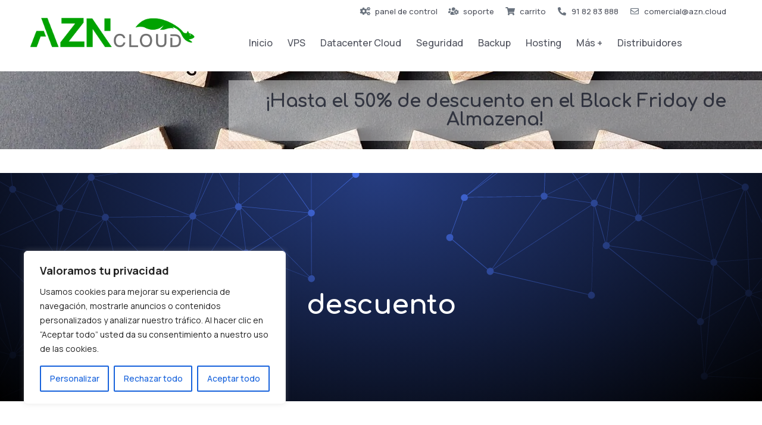

--- FILE ---
content_type: text/css
request_url: https://azn.cloud/wp-content/uploads/elementor/css/post-6063.css?ver=1728995533
body_size: 1623
content:
.elementor-6063 .elementor-element.elementor-element-20b245f3 > .elementor-container{min-height:20vh;}.elementor-6063 .elementor-element.elementor-element-20b245f3:not(.elementor-motion-effects-element-type-background), .elementor-6063 .elementor-element.elementor-element-20b245f3 > .elementor-motion-effects-container > .elementor-motion-effects-layer{background-color:transparent;background-image:radial-gradient(at top center, var( --e-global-color-el_color_4 ) 0%, var( --e-global-color-el_color_5 ) 100%);}.elementor-6063 .elementor-element.elementor-element-20b245f3 > .elementor-background-overlay{background-image:url("https://azn.cloud/wp-content/uploads/2022/02/poly-bg-white-01.svg");background-position:top center;background-repeat:no-repeat;background-size:100% auto;opacity:0.9;mix-blend-mode:overlay;transition:background 0.3s, border-radius 0.3s, opacity 0.3s;}.elementor-6063 .elementor-element.elementor-element-20b245f3{transition:background 0.3s, border 0.3s, border-radius 0.3s, box-shadow 0.3s;padding:150px 0px 90px 0px;}.elementor-bc-flex-widget .elementor-6063 .elementor-element.elementor-element-2d67e5bc.elementor-column .elementor-widget-wrap{align-items:center;}.elementor-6063 .elementor-element.elementor-element-2d67e5bc.elementor-column.elementor-element[data-element_type="column"] > .elementor-widget-wrap.elementor-element-populated{align-content:center;align-items:center;}.elementor-6063 .elementor-element.elementor-element-2d67e5bc.elementor-column > .elementor-widget-wrap{justify-content:center;}.elementor-6063 .elementor-element.elementor-element-2d67e5bc > .elementor-element-populated{transition:background 0.3s, border 0.3s, border-radius 0.3s, box-shadow 0.3s;}.elementor-6063 .elementor-element.elementor-element-2d67e5bc > .elementor-element-populated > .elementor-background-overlay{transition:background 0.3s, border-radius 0.3s, opacity 0.3s;}.elementor-6063 .elementor-element.elementor-element-2afd0804{text-align:center;}.elementor-6063 .elementor-element.elementor-element-2afd0804 .elementor-heading-title{color:#FFFFFF;font-family:var( --e-global-typography-el_title_1-font-family ), Sans-serif;font-size:var( --e-global-typography-el_title_1-font-size );font-weight:var( --e-global-typography-el_title_1-font-weight );text-transform:var( --e-global-typography-el_title_1-text-transform );line-height:var( --e-global-typography-el_title_1-line-height );letter-spacing:var( --e-global-typography-el_title_1-letter-spacing );}.elementor-6063 .elementor-element.elementor-element-59800bc6 > .elementor-container{max-width:900px;}.elementor-6063 .elementor-element.elementor-element-59800bc6{margin-top:60px;margin-bottom:60px;}.elementor-6063 .elementor-element.elementor-element-154c95e5 .dt-css-grid{grid-template-columns:repeat(1,1fr);grid-column-gap:30px;grid-row-gap:30px;--grid-row-gap:30px;}.elementor-6063 .elementor-element.elementor-element-154c95e5{--wide-desktop-columns:1;}.elementor-6063 .elementor-element.elementor-element-154c95e5 .post.wrapper{align-items:flex-start;align-content:flex-start;border-radius:6px 6px 6px 6px;padding:30px 30px 30px 30px;background:var( --e-global-color-el_color_1_6 );}.elementor-6063 .elementor-element.elementor-element-154c95e5 .owl-carousel{--box-padding-top:30px;}.elementor-6063 .elementor-element.elementor-element-154c95e5 .post-content-wrapper{flex-flow:row nowrap;}.elementor-6063 .elementor-element.elementor-element-154c95e5 .the7-simple-post-thumb, .elementor-6063 .elementor-element.elementor-element-154c95e5 .post-entry-content{align-self:flex-start;}.elementor-6063 .elementor-element.elementor-element-154c95e5 [class*="the7-simple-widget-"]{--image-spacing:25px;--image-size:150px;--image-ratio:150px;}.elementor-6063 .elementor-element.elementor-element-154c95e5 .the7-simple-post-thumb{width:var(--image-size);}.elementor-6063 .elementor-element.elementor-element-154c95e5:not(.preserve-img-ratio-y) .img-ratio-wrapper{padding-bottom:calc( 1 * 100% );}.elementor-6063 .elementor-element.elementor-element-154c95e5 .the7-hover-icon{font-size:32px;color:#FFFFFF;}.elementor-6063 .elementor-element.elementor-element-154c95e5 .the7-hover-icon svg{width:32px;fill:#FFFFFF;}.elementor-6063 .elementor-element.elementor-element-154c95e5 .the7-simple-post-thumb, .elementor-6063 .elementor-element.elementor-element-154c95e5 .post-thumbnail-rollover, .elementor-6063 .elementor-element.elementor-element-154c95e5 .the7-simple-post-thumb img{border-radius:100% 100% 100% 100%;}.elementor-6063 .elementor-element.elementor-element-154c95e5 .the7-simple-post-thumb .layzr-bg{border-radius:100% 100% 100% 100%;}
							.elementor-6063 .elementor-element.elementor-element-154c95e5 .post-thumbnail-rollover:after,
							.elementor-6063 .elementor-element.elementor-element-154c95e5 .post-thumbnail-rollover:before, .elementor-6063 .elementor-element.elementor-element-154c95e5 .post-thumbnail-rollover:after { transition: opacity 0.3s ease; } .elementor-6063 .elementor-element.elementor-element-154c95e5 .post-thumbnail-rollover:after{background:#00000040;}.elementor-6063 .elementor-element.elementor-element-154c95e5 .post-entry-content{align-items:flex-start;text-align:left;}.elementor-6063 .elementor-element.elementor-element-154c95e5 .heading{font-family:var( --e-global-typography-el_title_3-font-family ), Sans-serif;font-size:var( --e-global-typography-el_title_3-font-size );font-weight:var( --e-global-typography-el_title_3-font-weight );text-transform:var( --e-global-typography-el_title_3-text-transform );line-height:var( --e-global-typography-el_title_3-line-height );}.elementor-6063 .elementor-element.elementor-element-154c95e5 .post-title:hover{color:var( --e-global-color-el_color_1 );}.elementor-6063 .elementor-element.elementor-element-154c95e5 a.wf-cell:hover .post-title{color:var( --e-global-color-el_color_1 );}.elementor-6063 .elementor-element.elementor-element-154c95e5 .entry-meta .meta-item:not(:first-child):before{content:"-";}.elementor-6063 .elementor-element.elementor-element-154c95e5 .the7-simple-widget-posts .entry-meta{font-family:var( --e-global-typography-el_content_3-font-family ), Sans-serif;font-size:var( --e-global-typography-el_content_3-font-size );font-weight:var( --e-global-typography-el_content_3-font-weight );text-transform:var( --e-global-typography-el_content_3-text-transform );font-style:var( --e-global-typography-el_content_3-font-style );text-decoration:var( --e-global-typography-el_content_3-text-decoration );line-height:var( --e-global-typography-el_content_3-line-height );}.elementor-6063 .elementor-element.elementor-element-154c95e5 .entry-meta{margin-top:10px;}.elementor-6063 .elementor-element.elementor-element-154c95e5 .short-description{margin-top:15px;}.elementor-6063 .elementor-element.elementor-element-154c95e5 .box-button{margin-top:25px;}.elementor-6063 .elementor-element.elementor-element-154c95e5 .paginator{justify-content:center;margin-top:30px;}@media(max-width:989px){.elementor-6063 .elementor-element.elementor-element-20b245f3 > .elementor-container{min-height:200px;}.elementor-6063 .elementor-element.elementor-element-20b245f3{padding:90px 0px 60px 0px;}.elementor-6063 .elementor-element.elementor-element-2afd0804 .elementor-heading-title{font-size:var( --e-global-typography-el_title_1-font-size );line-height:var( --e-global-typography-el_title_1-line-height );letter-spacing:var( --e-global-typography-el_title_1-letter-spacing );}.elementor-6063 .elementor-element.elementor-element-154c95e5 .dt-css-grid{grid-template-columns:repeat(1,1fr);}.elementor-6063 .elementor-element.elementor-element-154c95e5{--wide-desktop-columns:1;} .elementor-6063 .elementor-element.elementor-element-154c95e5.img-align-tablet-left .the7-simple-post-thumb{margin:0 var(--image-spacing) 0 0;order:0;} .elementor-6063 .elementor-element.elementor-element-154c95e5.img-align-tablet-right .the7-simple-post-thumb{margin:0 0 0 var(--image-spacing);order:2;} .elementor-6063 .elementor-element.elementor-element-154c95e5.img-align-tablet-left .post-entry-content, .elementor-6063 .elementor-element.elementor-element-154c95e5.img-align-tablet-right .post-entry-content{width:calc(100% - var(--image-size) - var(--image-spacing));} .elementor-6063 .elementor-element.elementor-element-154c95e5.img-align-tablet-top .post-entry-content{width:100%;} .elementor-6063 .elementor-element.elementor-element-154c95e5.img-align-tablet-top .the7-simple-post-thumb{margin:0 0 var(--image-spacing) 0;order:0;}.elementor-6063 .elementor-element.elementor-element-154c95e5 .heading{font-size:var( --e-global-typography-el_title_3-font-size );line-height:var( --e-global-typography-el_title_3-line-height );}.elementor-6063 .elementor-element.elementor-element-154c95e5 .the7-simple-widget-posts .entry-meta{font-size:var( --e-global-typography-el_content_3-font-size );line-height:var( --e-global-typography-el_content_3-line-height );}}@media(max-width:777px){.elementor-6063 .elementor-element.elementor-element-20b245f3 > .elementor-container{min-height:150px;}.elementor-6063 .elementor-element.elementor-element-20b245f3 > .elementor-background-overlay{background-image:url("https://azn.cloud/wp-content/uploads/2022/02/poly-bg-white-mob-03.svg");background-size:100% auto;}.elementor-6063 .elementor-element.elementor-element-2afd0804 .elementor-heading-title{font-size:var( --e-global-typography-el_title_1-font-size );line-height:var( --e-global-typography-el_title_1-line-height );letter-spacing:var( --e-global-typography-el_title_1-letter-spacing );}.elementor-6063 .elementor-element.elementor-element-154c95e5 .dt-css-grid{grid-template-columns:repeat(1,1fr);}.elementor-6063 .elementor-element.elementor-element-154c95e5{--wide-desktop-columns:1;}.elementor-6063 .elementor-element.elementor-element-154c95e5 .post-content-wrapper{flex-flow:column wrap;} .elementor-6063 .elementor-element.elementor-element-154c95e5.img-align-mobile-left .the7-simple-post-thumb{margin:0 var(--image-spacing) 0 0;order:0;} .elementor-6063 .elementor-element.elementor-element-154c95e5.img-align-mobile-right .the7-simple-post-thumb{margin:0 0 0 var(--image-spacing);order:2;} .elementor-6063 .elementor-element.elementor-element-154c95e5.img-align-mobile-left .post-entry-content, .elementor-6063 .elementor-element.elementor-element-154c95e5.img-align-mobile-right .post-entry-content{width:calc(100% - var(--image-size) - var(--image-spacing));} .elementor-6063 .elementor-element.elementor-element-154c95e5.img-align-mobile-top .the7-simple-post-thumb{margin:0 0 var(--image-spacing) 0;order:0;} .elementor-6063 .elementor-element.elementor-element-154c95e5.img-align-mobile-top .post-entry-content{width:100%;}.elementor-6063 .elementor-element.elementor-element-154c95e5 [class*="the7-simple-widget-"]{--image-size:90px;--image-ratio:90px;}.elementor-6063 .elementor-element.elementor-element-154c95e5 .the7-simple-post-thumb{width:var(--image-size);}.elementor-6063 .elementor-element.elementor-element-154c95e5 .heading{font-size:var( --e-global-typography-el_title_3-font-size );line-height:var( --e-global-typography-el_title_3-line-height );}.elementor-6063 .elementor-element.elementor-element-154c95e5 .the7-simple-widget-posts .entry-meta{font-size:var( --e-global-typography-el_content_3-font-size );line-height:var( --e-global-typography-el_content_3-line-height );}}@media screen and (min-width: 1201px) {  .the7-elements-simple-posts-154c95e5 .dt-css-grid {    grid-template-columns: repeat(var(--wide-desktop-columns),1fr) ! important;  }  .the7-elements-simple-posts-154c95e5 .the7-elements-simple-posts-154c95e5 .wf-cell:nth-child(-n + ):before,  .the7-elements-simple-posts-154c95e5 .wd-hide-divider:before {    display: none;  }}@media screen and (min-width: 991px) {  .the7-elements-simple-posts-154c95e5 .wf-cell:nth-child(-n + 1):before,  .d-hide-divider:before {    display: none;  }}@media screen and (min-width: 778px) and (max-width: 989px) {  .the7-elements-simple-posts-154c95e5 .wf-cell:nth-child(-n + 1):before,  .t-hide-divider:before {    display: none;  }}@media screen and (max-width: 989px) {  .img-align-tablet-right .the7-elements-simple-posts-154c95e5.the7-simple-widget-posts .the7-simple-post-thumb {    order: 2;  }  .img-align-tablet-left .the7-elements-simple-posts-154c95e5.the7-simple-widget-posts .the7-simple-post-thumb {    order: 0;  }  .img-align-tablet-top .the7-elements-simple-posts-154c95e5.the7-simple-widget-posts .the7-simple-post-thumb {    order: 0;    margin: 0 0 var(--image-spacing) 0;  }  .img-align-tablet-top .the7-elements-simple-posts-154c95e5 .wrapper.post {    flex-wrap: wrap;  }  .image-vertical-align-tablet-start.img-align-tablet-top .the7-elements-simple-posts-154c95e5 .wrapper.post {    justify-content: flex-start;  }  .image-vertical-align-tablet-center.img-align-tablet-top .the7-elements-simple-posts-154c95e5 .wrapper.post {    justify-content: center;  }  .image-vertical-align-tablet-end.img-align-tablet-top .the7-elements-simple-posts-154c95e5 .wrapper.post {    justify-content: flex-end;  }  .img-align-tablet-left .the7-elements-simple-posts-154c95e5 .wrapper.post,  .img-align-tablet-right .the7-elements-simple-posts-154c95e5 .wrapper.post {    flex-wrap: inherit;  }  .img-align-tablet-left .the7-elements-simple-posts-154c95e5,  .img-align-tablet-right .the7-elements-simple-posts-154c95e5 {    flex-wrap: unset;  }  .icon-box-vertical-align-tablet-center .the7-elements-simple-posts-154c95e5 .wf-cell .post-entry-content {    justify-content: center;  }  .icon-box-vertical-align-tablet-bottom .the7-elements-simple-posts-154c95e5 .wf-cell .post-entry-content {    justify-content: flex-end;  }}@media screen and (max-width: 777px) {  .the7-elements-simple-posts-154c95e5 .wf-cell:nth-child(-n + 1):before,  .m-hide-divider:before {    display: none;  }  .img-align-mobile-right .the7-elements-simple-posts-154c95e5.the7-simple-widget-posts .the7-simple-post-thumb {    order: 2;  }  .img-align-mobile-left .the7-elements-simple-posts-154c95e5.the7-simple-widget-posts .the7-simple-post-thumb {    order: 0;  }  .img-align-mobile-top .the7-elements-simple-posts-154c95e5.the7-simple-widget-posts .the7-simple-post-thumb {    order: 0;    margin: 0 0 var(--image-spacing) 0;  }  .img-align-mobile-top .the7-elements-simple-posts-154c95e5 .wrapper.post {    flex-wrap: wrap;  }  .image-vertical-align-mobile-start.img-align-mobile-top .the7-elements-simple-posts-154c95e5 .wrapper.post {    justify-content: flex-start;  }  .image-vertical-align-mobile-center.img-align-mobile-top .the7-elements-simple-posts-154c95e5 .wrapper.post {    justify-content: center;  }  .image-vertical-align-mobile-end.img-align-mobile-top .the7-elements-simple-posts-154c95e5 .wrapper.post {    justify-content: flex-end;  }  .img-align-mobile-left .the7-elements-simple-posts-154c95e5 .wrapper.post,  .img-align-mobile-right .the7-elements-simple-posts-154c95e5 .wrapper.post {    flex-wrap: inherit;  }  .img-align-mobile-left .the7-elements-simple-posts-154c95e5,  .img-align-mobile-right .the7-elements-simple-posts-154c95e5 {    flex-wrap: unset;  }  .icon-box-vertical-align-mobile-center .the7-elements-simple-posts-154c95e5 .wf-cell .post-entry-content {    justify-content: center;  }  .icon-box-vertical-align-mobile-bottom .the7-elements-simple-posts-154c95e5 .wf-cell .post-entry-content {    justify-content: flex-end;  }}

--- FILE ---
content_type: text/css
request_url: https://azn.cloud/wp-content/themes/dt-the7/css/compatibility/elementor/the7-filter-decorations-base.min.css?ver=11.4.1
body_size: 1855
content:
.filter-item:after,.filter-item:before{display:block;position:absolute;-webkit-transition:.3s;-o-transition:.3s;transition:.3s;-webkit-transition-timing-function:cubic-bezier(.58,.3,.005,1);-o-transition-timing-function:cubic-bezier(.58,.3,.005,1);transition-timing-function:cubic-bezier(.58,.3,.005,1)}.filter-item:not(:hover):not(:focus):not(.act):not(.highlighted):after,.filter-item:not(:hover):not(:focus):not(.act):not(.highlighted):before{opacity:0}.act:after,.act:before,.filter-item.highlighted:after,.filter-item.highlighted:before,.filter-item:focus:after,.filter-item:focus:before,.filter-item:hover:after,.filter-item:hover:before{-webkit-transform:scale(1);-ms-transform:scale(1);transform:scale(1)}.filter-pointer-double-line .filter-item:after,.filter-pointer-double-line .filter-item:before,.filter-pointer-overline .filter-item:after,.filter-pointer-overline .filter-item:before,.filter-pointer-underline .filter-item:after,.filter-pointer-underline .filter-item:before{height:3px;width:100%;left:0;background-color:#55595c;z-index:2}.filter-pointer-double-line.filter-animation-grow .filter-item:not(:hover):not(:focus):not(.act):not(.highlighted):after,.filter-pointer-double-line.filter-animation-grow .filter-item:not(:hover):not(:focus):not(.act):not(.highlighted):before,.filter-pointer-overline.filter-animation-grow .filter-item:not(:hover):not(:focus):not(.act):not(.highlighted):after,.filter-pointer-overline.filter-animation-grow .filter-item:not(:hover):not(:focus):not(.act):not(.highlighted):before,.filter-pointer-underline.filter-animation-grow .filter-item:not(:hover):not(:focus):not(.act):not(.highlighted):after,.filter-pointer-underline.filter-animation-grow .filter-item:not(:hover):not(:focus):not(.act):not(.highlighted):before{height:0;width:0;left:50%}.filter-pointer-double-line.filter-animation-drop-out .filter-item:not(:hover):not(:focus):not(.act):not(.highlighted):before,.filter-pointer-overline.filter-animation-drop-out .filter-item:not(:hover):not(:focus):not(.act):not(.highlighted):before,.filter-pointer-underline.filter-animation-drop-out .filter-item:not(:hover):not(:focus):not(.act):not(.highlighted):before{top:10px}.filter-pointer-double-line.filter-animation-drop-out .filter-item:not(:hover):not(:focus):not(.act):not(.highlighted):after,.filter-pointer-overline.filter-animation-drop-out .filter-item:not(:hover):not(:focus):not(.act):not(.highlighted):after,.filter-pointer-underline.filter-animation-drop-out .filter-item:not(:hover):not(:focus):not(.act):not(.highlighted):after{bottom:10px}.filter-pointer-double-line.filter-animation-drop-in .filter-item:not(:hover):not(:focus):not(.act):not(.highlighted):before,.filter-pointer-overline.filter-animation-drop-in .filter-item:not(:hover):not(:focus):not(.act):not(.highlighted):before,.filter-pointer-underline.filter-animation-drop-in .filter-item:not(:hover):not(:focus):not(.act):not(.highlighted):before{top:-10px}.filter-pointer-double-line.filter-animation-drop-in .filter-item:not(:hover):not(:focus):not(.act):not(.highlighted):after,.filter-pointer-overline.filter-animation-drop-in .filter-item:not(:hover):not(:focus):not(.act):not(.highlighted):after,.filter-pointer-underline.filter-animation-drop-in .filter-item:not(:hover):not(:focus):not(.act):not(.highlighted):after{bottom:-10px}.filter-pointer-double-line.filter-animation-none,.filter-pointer-double-line.filter-animation-none .filter-item,.filter-pointer-double-line.filter-animation-none .filter-item:after,.filter-pointer-double-line.filter-animation-none .filter-item:before,.filter-pointer-double-line.filter-animation-none .filter-item:focus,.filter-pointer-double-line.filter-animation-none .filter-item:hover,.filter-pointer-double-line.filter-animation-none:after,.filter-pointer-double-line.filter-animation-none:before,.filter-pointer-double-line.filter-animation-none:focus,.filter-pointer-double-line.filter-animation-none:hover,.filter-pointer-overline.filter-animation-none,.filter-pointer-overline.filter-animation-none .filter-item,.filter-pointer-overline.filter-animation-none .filter-item:after,.filter-pointer-overline.filter-animation-none .filter-item:before,.filter-pointer-overline.filter-animation-none .filter-item:focus,.filter-pointer-overline.filter-animation-none .filter-item:hover,.filter-pointer-overline.filter-animation-none:after,.filter-pointer-overline.filter-animation-none:before,.filter-pointer-overline.filter-animation-none:focus,.filter-pointer-overline.filter-animation-none:hover,.filter-pointer-underline.filter-animation-none,.filter-pointer-underline.filter-animation-none .filter-item,.filter-pointer-underline.filter-animation-none .filter-item:after,.filter-pointer-underline.filter-animation-none .filter-item:before,.filter-pointer-underline.filter-animation-none .filter-item:focus,.filter-pointer-underline.filter-animation-none .filter-item:hover,.filter-pointer-underline.filter-animation-none:after,.filter-pointer-underline.filter-animation-none:before,.filter-pointer-underline.filter-animation-none:focus,.filter-pointer-underline.filter-animation-none:hover{-webkit-transition-duration:0s;-o-transition-duration:0s;transition-duration:0s}.filter-pointer-double-line .filter-item:before,.filter-pointer-overline .filter-item:before{content:'';top:0}.filter-pointer-double-line.filter-animation-slide .filter-item:not(:hover):not(:focus):not(.act):not(.highlighted):before,.filter-pointer-overline.filter-animation-slide .filter-item:not(:hover):not(:focus):not(.act):not(.highlighted):before{width:10px;left:-20px}.filter-pointer-double-line .filter-item:after,.filter-pointer-underline .filter-item:after{content:'';bottom:0}.filter-pointer-double-line.filter-animation-slide .filter-item:not(:hover):not(:focus):not(.act):not(.highlighted):after,.filter-pointer-underline.filter-animation-slide .filter-item:not(:hover):not(:focus):not(.act):not(.highlighted):after{width:10px;left:calc(100% + 20px)}.filter-pointer-framed .filter-item:after,.filter-pointer-framed .filter-item:before{background:0 0;left:0;top:0;bottom:0;right:0;border:3px solid #55595c}.filter-pointer-framed .filter-item:before{content:''}.filter-pointer-framed.filter-animation-grow .filter-item:not(:hover):not(:focus):not(.act):not(.highlighted):before{-webkit-transform:scale(.75);-ms-transform:scale(.75);transform:scale(.75)}.filter-pointer-framed.filter-animation-shrink .filter-item:not(:hover):not(:focus):not(.act):not(.highlighted):before{-webkit-transform:scale(1.25);-ms-transform:scale(1.25);transform:scale(1.25)}.filter-pointer-framed.filter-animation-grow .filter-item:before,.filter-pointer-framed.filter-animation-shrink .filter-item:before{-webkit-transition:opacity .2s,-webkit-transform .4s;-o-transition:opacity .2s,transform .4s;transition:opacity .2s,transform .4s;transition:opacity .2s,transform .4s,-webkit-transform .4s}.filter-pointer-framed.filter-animation-draw .filter-item:after,.filter-pointer-framed.filter-animation-draw .filter-item:before{width:3px;height:3px}.filter-pointer-framed.filter-animation-draw .filter-item:before{border-width:0 0 3px 3px;-webkit-transition:width .1s .2s,height .1s .3s,opacity .12s .22s;-o-transition:width .1s .2s,height .1s .3s,opacity .12s .22s;transition:width .1s .2s,height .1s .3s,opacity .12s .22s}.filter-pointer-framed.filter-animation-draw .filter-item:after{content:'';top:initial;bottom:0;left:initial;right:0;border-width:3px 3px 0 0;-webkit-transition:width .1s,height .1s .1s,opacity 20ms .18s;-o-transition:width .1s,height .1s .1s,opacity 20ms .18s;transition:width .1s,height .1s .1s,opacity 20ms .18s}.filter-pointer-framed.filter-animation-draw .act:after,.filter-pointer-framed.filter-animation-draw .act:before,.filter-pointer-framed.filter-animation-draw .filter-item.highlighted:after,.filter-pointer-framed.filter-animation-draw .filter-item.highlighted:before,.filter-pointer-framed.filter-animation-draw .filter-item:focus:after,.filter-pointer-framed.filter-animation-draw .filter-item:focus:before,.filter-pointer-framed.filter-animation-draw .filter-item:hover:after,.filter-pointer-framed.filter-animation-draw .filter-item:hover:before{width:100%;height:100%}.filter-pointer-framed.filter-animation-draw .act:before,.filter-pointer-framed.filter-animation-draw .filter-item.highlighted:before,.filter-pointer-framed.filter-animation-draw .filter-item:focus:before,.filter-pointer-framed.filter-animation-draw .filter-item:hover:before{-webkit-transition:opacity 20ms,height .1s,width .1s .1s;-o-transition:opacity 20ms,height .1s,width .1s .1s;transition:opacity 20ms,height .1s,width .1s .1s}.filter-pointer-framed.filter-animation-draw .act:after,.filter-pointer-framed.filter-animation-draw .filter-item.highlighted:after,.filter-pointer-framed.filter-animation-draw .filter-item:focus:after,.filter-pointer-framed.filter-animation-draw .filter-item:hover:after{-webkit-transition:opacity 20ms .2s,height .1s .2s,width .1s .3s;-o-transition:opacity 20ms .2s,height .1s .2s,width .1s .3s;transition:opacity 20ms .2s,height .1s .2s,width .1s .3s}.filter-pointer-framed.filter-animation-corners .filter-item:after,.filter-pointer-framed.filter-animation-corners .filter-item:before{width:3px;height:3px}.filter-pointer-framed.filter-animation-corners .filter-item:before{border-width:3px 0 0 3px}.filter-pointer-framed.filter-animation-corners .filter-item:after{content:'';top:initial;bottom:0;left:initial;right:0;border-width:0 3px 3px 0}.filter-pointer-framed.filter-animation-corners .act:after,.filter-pointer-framed.filter-animation-corners .act:before,.filter-pointer-framed.filter-animation-corners .filter-item.highlighted:after,.filter-pointer-framed.filter-animation-corners .filter-item.highlighted:before,.filter-pointer-framed.filter-animation-corners .filter-item:focus:after,.filter-pointer-framed.filter-animation-corners .filter-item:focus:before,.filter-pointer-framed.filter-animation-corners .filter-item:hover:after,.filter-pointer-framed.filter-animation-corners .filter-item:hover:before{width:100%;height:100%;-webkit-transition:opacity 2ms,width .4s,height .4s;-o-transition:opacity 2ms,width .4s,height .4s;transition:opacity 2ms,width .4s,height .4s}.filter-pointer-framed.filter-animation-none,.filter-pointer-framed.filter-animation-none .filter-item,.filter-pointer-framed.filter-animation-none .filter-item:after,.filter-pointer-framed.filter-animation-none .filter-item:before,.filter-pointer-framed.filter-animation-none .filter-item:focus,.filter-pointer-framed.filter-animation-none .filter-item:hover,.filter-pointer-framed.filter-animation-none:after,.filter-pointer-framed.filter-animation-none:before,.filter-pointer-framed.filter-animation-none:focus,.filter-pointer-framed.filter-animation-none:hover{-webkit-transition-duration:0s;-o-transition-duration:0s;transition-duration:0s}.filter-pointer-background .filter-item:after,.filter-pointer-background .filter-item:before{content:'';-webkit-transition:.3s;-o-transition:.3s;transition:.3s}.filter-pointer-background .filter-item:before{top:0;left:0;right:0;bottom:0;background:#55595c;z-index:-1}.filter-pointer-background .act,.filter-pointer-background .filter-item.highlighted,.filter-pointer-background .filter-item:focus,.filter-pointer-background .filter-item:hover{color:#fff}.filter-pointer-background.filter-animation-grow .filter-item:before{-webkit-transform:scale(.5);-ms-transform:scale(.5);transform:scale(.5)}.filter-pointer-background.filter-animation-grow .act:before,.filter-pointer-background.filter-animation-grow .filter-item.highlighted:before,.filter-pointer-background.filter-animation-grow .filter-item:focus:before,.filter-pointer-background.filter-animation-grow .filter-item:hover:before{-webkit-transform:scale(1);-ms-transform:scale(1);transform:scale(1);opacity:1}.filter-pointer-background.filter-animation-shrink .filter-item:not(:hover):not(:focus):not(.act):not(.highlighted):before{-webkit-transform:scale(1.2);-ms-transform:scale(1.2);transform:scale(1.2);-webkit-transition:.3s;-o-transition:.3s;transition:.3s}.filter-pointer-background.filter-animation-shrink .act:before,.filter-pointer-background.filter-animation-shrink .filter-item.highlighted:before,.filter-pointer-background.filter-animation-shrink .filter-item:focus:before,.filter-pointer-background.filter-animation-shrink .filter-item:hover:before{-webkit-transition:opacity .15s,-webkit-transform .4s;-o-transition:opacity .15s,transform .4s;transition:opacity .15s,transform .4s;transition:opacity .15s,transform .4s,-webkit-transform .4s}.filter-pointer-background.filter-animation-sweep-left .filter-item:not(:hover):not(:focus):not(.act):not(.highlighted):before{left:100%}.filter-pointer-background.filter-animation-sweep-right .filter-item:not(:hover):not(:focus):not(.act):not(.highlighted):before{right:100%}.filter-pointer-background.filter-animation-sweep-up .filter-item:not(:hover):not(:focus):not(.act):not(.highlighted):before{top:100%}.filter-pointer-background.filter-animation-sweep-down .filter-item:not(:hover):not(:focus):not(.act):not(.highlighted):before{bottom:100%}.filter-pointer-background.filter-animation-shutter-out-vertical .filter-item:not(:hover):not(:focus):not(.act):not(.highlighted):before{bottom:50%;top:50%}.filter-pointer-background.filter-animation-shutter-out-horizontal .filter-item:not(:hover):not(:focus):not(.act):not(.highlighted):before{right:50%;left:50%}.filter-pointer-background.filter-animation-shutter-in-horizontal .filter-item:after,.filter-pointer-background.filter-animation-shutter-in-vertical .filter-item:after{top:0;left:0;right:0;bottom:0;background:#55595c;z-index:-1}.filter-pointer-background.filter-animation-shutter-in-vertical .filter-item:before{top:0;bottom:100%}.filter-pointer-background.filter-animation-shutter-in-vertical .filter-item:after{top:100%;bottom:0}.filter-pointer-background.filter-animation-shutter-in-vertical .act:before,.filter-pointer-background.filter-animation-shutter-in-vertical .filter-item.highlighted:before,.filter-pointer-background.filter-animation-shutter-in-vertical .filter-item:focus:before,.filter-pointer-background.filter-animation-shutter-in-vertical .filter-item:hover:before{bottom:50%}.filter-pointer-background.filter-animation-shutter-in-vertical .act:after,.filter-pointer-background.filter-animation-shutter-in-vertical .filter-item.highlighted:after,.filter-pointer-background.filter-animation-shutter-in-vertical .filter-item:focus:after,.filter-pointer-background.filter-animation-shutter-in-vertical .filter-item:hover:after{top:50%}.filter-pointer-background.filter-animation-shutter-in-horizontal .filter-item:before{right:0;left:100%}.filter-pointer-background.filter-animation-shutter-in-horizontal .filter-item:after{right:100%;left:0}.filter-pointer-background.filter-animation-shutter-in-horizontal .act:before,.filter-pointer-background.filter-animation-shutter-in-horizontal .filter-item.highlighted:before,.filter-pointer-background.filter-animation-shutter-in-horizontal .filter-item:focus:before,.filter-pointer-background.filter-animation-shutter-in-horizontal .filter-item:hover:before{left:50%}.filter-pointer-background.filter-animation-shutter-in-horizontal .act:after,.filter-pointer-background.filter-animation-shutter-in-horizontal .filter-item.highlighted:after,.filter-pointer-background.filter-animation-shutter-in-horizontal .filter-item:focus:after,.filter-pointer-background.filter-animation-shutter-in-horizontal .filter-item:hover:after{right:50%}.filter-pointer-background.filter-animation-none,.filter-pointer-background.filter-animation-none .filter-item,.filter-pointer-background.filter-animation-none .filter-item:after,.filter-pointer-background.filter-animation-none .filter-item:before,.filter-pointer-background.filter-animation-none .filter-item:focus,.filter-pointer-background.filter-animation-none .filter-item:hover,.filter-pointer-background.filter-animation-none:after,.filter-pointer-background.filter-animation-none:before,.filter-pointer-background.filter-animation-none:focus,.filter-pointer-background.filter-animation-none:hover{-webkit-transition-duration:0s;-o-transition-duration:0s;transition-duration:0s}.filter-pointer-text.filter-animation-skew .filter-item:focus,.filter-pointer-text.filter-animation-skew .filter-item:hover{-webkit-transform:skew(-8deg);-ms-transform:skew(-8deg);transform:skew(-8deg)}.filter-pointer-text.filter-animation-grow .filter-item:focus,.filter-pointer-text.filter-animation-grow .filter-item:hover{-webkit-transform:scale(1.2);-ms-transform:scale(1.2);transform:scale(1.2)}.filter-pointer-text.filter-animation-shrink .filter-item:focus,.filter-pointer-text.filter-animation-shrink .filter-item:hover{-webkit-transform:scale(.8);-ms-transform:scale(.8);transform:scale(.8)}.filter-pointer-text.filter-animation-float .filter-item:focus,.filter-pointer-text.filter-animation-float .filter-item:hover{-webkit-transform:translateY(-8px);-ms-transform:translateY(-8px);transform:translateY(-8px)}.filter-pointer-text.filter-animation-sink .filter-item:focus,.filter-pointer-text.filter-animation-sink .filter-item:hover{-webkit-transform:translateY(8px);-ms-transform:translateY(8px);transform:translateY(8px)}.filter-pointer-text.filter-animation-rotate .filter-item:focus,.filter-pointer-text.filter-animation-rotate .filter-item:hover{-webkit-transform:rotate(6deg);-ms-transform:rotate(6deg);transform:rotate(6deg)}.filter-pointer-text.filter-animation-none,.filter-pointer-text.filter-animation-none .filter-item,.filter-pointer-text.filter-animation-none .filter-item:after,.filter-pointer-text.filter-animation-none .filter-item:before,.filter-pointer-text.filter-animation-none .filter-item:focus,.filter-pointer-text.filter-animation-none .filter-item:hover,.filter-pointer-text.filter-animation-none:after,.filter-pointer-text.filter-animation-none:before,.filter-pointer-text.filter-animation-none:focus,.filter-pointer-text.filter-animation-none:hover{-webkit-transition-duration:0s;-o-transition-duration:0s;transition-duration:0s}.filter-decorations:not(.class-1):not(.class-2):not(.class-3):not(.class-4).filter-pointer-double-line a.filter-item:after,.filter-decorations:not(.class-1):not(.class-2):not(.class-3):not(.class-4).filter-pointer-double-line a.filter-item:before,.filter-decorations:not(.class-1):not(.class-2):not(.class-3):not(.class-4).filter-pointer-overline a.filter-item:before,.filter-decorations:not(.class-1):not(.class-2):not(.class-3):not(.class-4).filter-pointer-underline a.filter-item:after{height:var(--filter-pointer-border-width)}.filter-decorations:not(.class-1):not(.class-2):not(.class-3):not(.class-4).filter-pointer-background a.filter-item:after,.filter-decorations:not(.class-1):not(.class-2):not(.class-3):not(.class-4).filter-pointer-background a.filter-item:before{border-radius:var(--filter-pointer-bg-radius)}.filter-decorations:not(.class-1):not(.class-2):not(.class-3):not(.class-4):not(.filter-pointer-framed) a.filter-item:after,.filter-decorations:not(.class-1):not(.class-2):not(.class-3):not(.class-4):not(.filter-pointer-framed) a.filter-item:before{background:var(--filter-pointer-bg-color-hover)}.filter-decorations:not(.class-1):not(.class-2):not(.class-3):not(.class-4):not(.filter-pointer-framed) a.filter-item.act:after,.filter-decorations:not(.class-1):not(.class-2):not(.class-3):not(.class-4):not(.filter-pointer-framed) a.filter-item.act:before{background:var(--filter-pointer-bg-color-active)}.filter-decorations:not(.class-1):not(.class-2):not(.class-3):not(.class-4).filter-pointer-framed a.filter-item:before{border-color:var(--filter-pointer-bg-color-hover);border-width:var(--filter-pointer-border-width)}.filter-decorations:not(.class-1):not(.class-2):not(.class-3):not(.class-4).filter-pointer-framed a.filter-item:after{border-color:var(--filter-pointer-bg-color-hover)}.filter-decorations:not(.class-1):not(.class-2):not(.class-3):not(.class-4).filter-pointer-framed a.filter-item.act:after,.filter-decorations:not(.class-1):not(.class-2):not(.class-3):not(.class-4).filter-pointer-framed a.filter-item.act:before{border-color:var(--filter-pointer-bg-color-active)}.filter-decorations:not(.class-1):not(.class-2):not(.class-3):not(.class-4).filter-pointer-framed.filter-animation-draw a.filter-item:before{border-width:0 0 var(--filter-pointer-border-width) var(--filter-pointer-border-width)}.filter-decorations:not(.class-1):not(.class-2):not(.class-3):not(.class-4).filter-pointer-framed.filter-animation-draw a.filter-item:after{border-width:var(--filter-pointer-border-width) var(--filter-pointer-border-width) 0 0}.filter-decorations:not(.class-1):not(.class-2):not(.class-3):not(.class-4).filter-pointer-framed.filter-animation-corners a.filter-item:before{border-width:var(--filter-pointer-border-width) 0 0 var(--filter-pointer-border-width)}.filter-decorations:not(.class-1):not(.class-2):not(.class-3):not(.class-4).filter-pointer-framed.filter-animation-corners a.filter-item:after{border-width:0 var(--filter-pointer-border-width) var(--filter-pointer-border-width) 0}.filter-decorations:not(.class-1):not(.class-2):not(.class-3):not(.class-4) a.filter-item{color:var(--filter-title-color-normal)}.filter-decorations:not(.class-1):not(.class-2):not(.class-3):not(.class-4) a.filter-item:not(.button-load-more){transition:all .3s}.filter-decorations:not(.class-1):not(.class-2):not(.class-3):not(.class-4) a.filter-item:hover{color:var(--filter-title-color-hover)}.filter-decorations:not(.class-1):not(.class-2):not(.class-3):not(.class-4) a.filter-item.act{color:var(--filter-title-color-active)}.filter.filter-decorations:not(.class-1):not(.class-2):not(.class-3):not(.class-4) .filter-extras a svg{fill:var(--filter-title-color-normal)}#the7-body .filter.filter-decorations:not(.class-1):not(.class-2):not(.class-3):not(.class-4) .filter-switch{background-color:var(--filter-pointer-bg-color-active);background-image:linear-gradient(0deg,rgba(255,255,255,.8) 0%,rgba(255,255,255,.8) 100%)}#the7-body .filter.filter-decorations:not(.class-1):not(.class-2):not(.class-3):not(.class-4) .filter-switch-toggle{background:var(--filter-pointer-bg-color-active)}.filter.filter-decorations:not(.class-1):not(.class-2):not(.class-3):not(.class-4) .filter-item{z-index:0}.paginator.filter-decorations:not(.class-1) .dots{color:var(--filter-title-color-normal)}.paginator.filter-decorations:not(.class-1) a.button-load-more{border:inherit;transition:none;color:var(--filter-title-color-normal)}.paginator.filter-decorations:not(.class-1) a.button-load-more:hover{color:var(--filter-title-color-hover)}.paginator.filter-decorations:not(.class-1) a.button-load-more:hover svg{fill:var(--filter-title-color-hover)}.paginator.filter-decorations:not(.class-1) a.button-load-more svg{fill:var(--filter-title-color-normal);width:var(--the7-base-font-size);height:var(--the7-base-font-size)}.paginator.filter-decorations:not(.class-1) a.button-load-more i,.paginator.filter-decorations:not(.class-1) a.button-load-more span,.paginator.filter-decorations:not(.class-1) a.button-load-more svg{color:inherit;transition:all .3s ease}.paginator.filter-decorations:not(.class-1) a.button-load-more .button-caption:before{content:"";margin:0}.paginator.filter-decorations:not(.class-1):not(.filter-pointer-framed) a.button-load-more.highlighted:not(:hover):after,.paginator.filter-decorations:not(.class-1):not(.filter-pointer-framed) a.button-load-more.highlighted:not(:hover):before{background:var(--filter-pointer-bg-color-normal)}.paginator.filter-decorations:not(.class-1).filter-pointer-framed a.button-load-more.highlighted:not(:hover):after,.paginator.filter-decorations:not(.class-1).filter-pointer-framed a.button-load-more.highlighted:not(:hover):before{border-color:var(--filter-pointer-bg-color-normal)}

--- FILE ---
content_type: text/css
request_url: https://azn.cloud/wp-content/themes/dt-the7/css/compatibility/elementor/the7-sticky-effects.min.css?ver=11.4.1
body_size: 56
content:
.the7-e-sticky-effect-yes .dt-nav-menu-horizontal,.the7-e-sticky-effect-yes .elementor-widget-image img,.the7-e-sticky-effect-yes .elementor-widget-image svg,.the7-e-sticky-effect-yes>.elementor-container{transition:min-height .3s,height .3s,width .3s,max-width .3s,opacity .3s}.the7-e-sticky-effect-yes,.the7-e-sticky-scrollup-yes{transition:background .3s,border .3s,border-radius .3s,box-shadow .3s,opacity .3s,transform .3s!important}.the7-e-sticky-scrollup-yes:not(.the7-e-sticky-spacer){transform:translateY(0)}.the7-e-sticky-overlap-yes,.the7-e-sticky-overlap-yes.the7-e-sticky-spacer{position:absolute;top:initial;width:100%}.the7-e-sticky-active,.the7-e-sticky-overlap-yes{z-index:99}.the7-e-sticky-effect-yes .the7-e-on-sticky-effect-visibility{transition:all .3s ease-in-out!important}.the7-e-sticky-effect-yes.the7-e-sticky-effects:not(.the7-e-sticky-spacer) .the7-e-on-sticky-effect-visibility-hide,.the7-e-sticky-effect-yes:not(.the7-e-sticky-effects):not(.the7-e-sticky-spacer) .the7-e-on-sticky-effect-visibility-show{padding-top:0!important;padding-bottom:0!important;margin-top:0!important;margin-bottom:0!important;height:0!important;opacity:0;overflow:hidden}body.elementor-editor-active .elementor.elementor-edit-mode .the7-e-sticky-effect-yes.the7-e-sticky-effects .the7-e-on-sticky-effect-visibility-hide,body.elementor-editor-active .elementor.elementor-edit-mode .the7-e-sticky-effect-yes:not(.the7-e-sticky-effects) .the7-e-on-sticky-effect-visibility-show{overflow:hidden}.notransition-all:not(.fix),.notransition-all:not(.fix) *{transition:none!important}